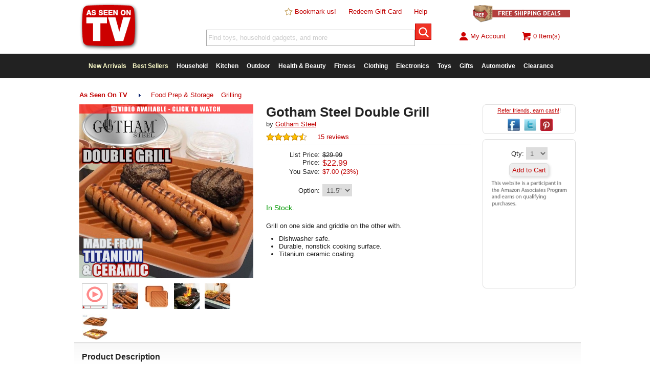

--- FILE ---
content_type: text/html
request_url: https://cdn.asotvinc.com/product/gotham-steel-double-grill/
body_size: 11912
content:
<!doctype html>
<html lang="en-us">
<head>
	<title>Gotham Steel Double Grill | As Seen On TV</title>
	<!-- debug:
	Last Modified: 5/27/2020
	Server Date: 9/25/2025
	-->
	<meta name=viewport content="width=device-width, initial-scale=1, minimum-scale=1, maximum-scale=1">
	<meta charset="UTF-8">
	<meta name="thumbnail" content="https://cdn.asotvinc.com/pimg/6AEA4D841D8C4DA3B63C26BADEBE7AC3-tiny.jpg" />
	<meta name="keywords" content="" />
	<meta name="description" content="Grill on one side and griddle on the other with." />
	<meta name="fragment" content="!"/>
	<link rel="canonical" href="https://www.asseenontvlive.com/product/gotham-steel-double-grill/" />
	<link rel="publisher" href="//plus.google.com/111099715457417059208"/>
	<meta property="og:locale" content="en_US" />
	<meta property="og:type" content="website" />
	<meta property="og:title" content="Gotham Steel Double Grill" />
	<meta property="og:description" content="Grill on one side and griddle on the other with." />
	<meta property="og:url" content="https://www.asseenontvlive.com/product/gotham-steel-double-grill/" />
	<meta property="og:site_name" content="As Seen On TV" />
	<meta property="fb:app_id" content="658459084299130" />
	<meta property="og:image" content="https://cdn.asotvinc.com/pimg/CD83526044214AD5885DC59A88E17DE3.jpg" />
	<meta property="og:image:width" content="600" />
	<meta property="og:image:height" content="600" />
	<meta name="twitter:card" content="summary"/>
	<meta name="twitter:description" content="Grill on one side and griddle on the other with."/>
	<meta name="twitter:title" content="Gotham Steel Double Grill"/>
	<meta name="twitter:site" content="@asseenontvinc"/>
	<meta name="twitter:image:src" content="https://cdn.asotvinc.com/pimg/CD83526044214AD5885DC59A88E17DE3.jpg"/>
	<meta name="twitter:creator" content="@asseenontvinc"/>
	<meta name="p:domain_verify" content="ccf277fffd5db7a1f2ca058f11fb8bd1"/>
	<meta name="msvalidate.01" content="202DBF3C16B4C51D9576D637A27331CA" />
	<meta name="alexaVerifyID" content="3qY4PS3XUUlpFGasosJ4Bopyxck"/>

	<link rel="apple-touch-icon" sizes="180x180" href="/apple-touch-icon.png?v=3">
	<link rel="icon" type="image/png" sizes="32x32" href="/images/favicon/32x32.png?v=2">
	<link rel="icon" type="image/png" sizes="16x16" href="/images/favicon/16x16.png?v=2">
	<link rel="manifest" href="/site.webmanifest">
	<link rel="mask-icon" href="/safari-pinned-tab.svg" color="#5bbad5">
	<meta name="msapplication-TileColor" content="#ffffff">
	<meta name="theme-color" content="#ffffff">

	<link rel="stylesheet" type="text/css" href="/css/reset.css">
	<!-- <link rel="stylesheet" type="text/css" href="/css/main-ne.css?dt=C5B541FA-427D-45D8-AF44-0AC7D6588CA1"> -->
	<link rel="stylesheet" type="text/css" href="/css/main-ne.css">
	<link rel="stylesheet" type="text/css" href="/css/mobile-ne.css">
	<link rel="stylesheet" type="text/css" href="/scr/slick/slick.css"/>
	<link rel="stylesheet" type="text/css" href="/scr/slick/slick-theme.css"/>

	<script src="/scr/jquery.2.1.3.min.js"></script>

	<!--[if lt IE 9]>
	<link rel="stylesheet" type="text/css" href="/css/ie.css" />
	<script src="https://ajax.googleapis.com/ajax/libs/jquery/1.11.3/jquery.min.js"></script>
	<![endif]-->

	<script>
	  (function(i,s,o,g,r,a,m){i['GoogleAnalyticsObject']=r;i[r]=i[r]||function(){
	  (i[r].q=i[r].q||[]).push(arguments)},i[r].l=1*new Date();a=s.createElement(o),
	  m=s.getElementsByTagName(o)[0];a.async=1;a.src=g;m.parentNode.insertBefore(a,m)
	  })(window,document,'script','//www.google-analytics.com/analytics.js','ga');

	  ga('create', 'UA-86788808-1', 'auto');
	  ga('send', 'pageview');
	</script>
	<!-- Global site tag (gtag.js) - Google Ads: 834062546 -->
	<script async src="https://www.googletagmanager.com/gtag/js?id=AW-834062546"></script>
	<script>
  		window.dataLayer = window.dataLayer || [];
		function gtag(){dataLayer.push(arguments);}
		gtag('js', new Date());

		gtag('config', 'AW-834062546');
	</script>

	<!-- bing -->
		<script>(function(w,d,t,r,u){var f,n,i;w[u]=w[u]||[],f=function(){var o={ti:"5064958"};o.q=w[u],w[u]=new UET(o),w[u].push("pageLoad")},n=d.createElement(t),n.src=r,n.async=1,n.onload=n.onreadystatechange=function(){var s=this.readyState;s&&s!=="loaded"&&s!=="complete"||(f(),n.onload=n.onreadystatechange=null)},i=d.getElementsByTagName(t)[0],i.parentNode.insertBefore(n,i)})(window,document,"script","//bat.bing.com/bat.js","uetq");</script>
	<!-- end bing -->

	<!-- Facebook Pixel Code -->
	<script>
	!function(f,b,e,v,n,t,s){if(f.fbq)return;n=f.fbq=function(){n.callMethod?
	n.callMethod.apply(n,arguments):n.queue.push(arguments)};if(!f._fbq)f._fbq=n;
	n.push=n;n.loaded=!0;n.version='2.0';n.queue=[];t=b.createElement(e);t.async=!0;
	t.src=v;s=b.getElementsByTagName(e)[0];s.parentNode.insertBefore(t,s)}(window,
	document,'script','https://connect.facebook.net/en_US/fbevents.js');

	
	fbq('init', '1579524468966848');
	fbq('track', "PageView");
	</script>
	<!-- End Facebook Pixel Code -->

	<script src="/scr/"></script>
	<script src="/scr/slick/slick.js"></script>
	<script>
		function hideProductPricingData() {
			$('.product-name').hide();
			$('.product-rating').hide();
			$('.product-price').hide();
			$('.result').css('height','220px');
		}
	</script>
	<script type="text/javascript">
		window.omnisend = window.omnisend || [];
		omnisend.push(["accountID", "5b8ea3e5597ed708a4080683"]);
		omnisend.push(["track", "$pageViewed"]);
		!function(){var e=document.createElement("script");e.type="text/javascript",e.async=!0,e.src="https://omnisrc.com/inshop/launcher-v2.js";var t=document.getElementsByTagName("script")[0];t.parentNode.insertBefore(e,t)}();
	</script>


</head>
<body>
<div id="fb-root"></div>
<script>(function(d, s, id) {
  var js, fjs = d.getElementsByTagName(s)[0];
  if (d.getElementById(id)) return;
  js = d.createElement(s); js.id = id;
  js.src = "//connect.facebook.net/en_US/sdk.js#xfbml=1&version=v2.4";
  fjs.parentNode.insertBefore(js, fjs);
}(document, 'script', 'facebook-jssdk'));</script>
<div id="modal-container" style="display:none;"></div>
<div id="mheader">
	<div id="mtop-fixed">
		<div id="mtop-logo"><a href="/"><img src="/images/top-logo-75.png" alt="As Seen On TV" /></a></div>
		<div id="mtop-right">
			<span id="mtop-span-departments"><a href="/departments/">Departments</a></span>
			<span><a href="/account/">Sign In</a></span>
			<span id="mtop-span-searchicon"><a onClick="showmSearch(true);"><img class="imginline" src="/images/icon-search.png" alt="search as seen on tv" /></a></span>
			<span><a href="/cart/"><img class="imginline" src="/images/icon-cart.png" alt="shopping cart" />0</a></span>
		</div>
	</div>
	<div id="mtop-whitespace"></div>
	<div id="mcategories" class="clear subcategory-list" style="display:none;">
		Departments <img class="imginline" src="/images/right-arrow.png" alt="As Seen On TV Categories" /><ul><li><a href="/new-arrivals/">New Arrivals</a></li><li><a href="/best-sellers/">Best Sellers</a></li><li><a href="/household/">Household</a></li><li><a href="/kitchen/">Kitchen</a></li><li><a href="/outdoor/">Outdoor</a></li><li><a href="/health-beauty/">Health & Beauty</a></li><li><a href="/fitness/">Fitness</a></li><li><a href="/clothing/">Clothing</a></li><li><a href="/electronics/">Electronics</a></li><li><a href="/toys/">Toys</a></li><li><a href="/novelty/">Novelty</a></li><li><a href="/pets/">Pets</a></li><li><a href="/dvd/">DVD</a></li><li><a href="/automotive/">Automotive</a></li><li><a href="/clearance/?promo=clear18">Clearance</a></li></ul>
	</div><!-- mcategories-->
	<div id="msearch" class="clear" style="display:none;">
		<form method="GET" action="/search/"><input class="sminput" type="text" name="s" id="s3" value="Find toys, household gadgets, and more." onFocus="if (this.value == searchFor) {this.value = '';}" autocomplete="off"><input id="btn-mtop-search" class="btn-iconsearch" type="submit"></form>
	</div><!-- msearch -->
	
</div><!-- mheader -->
	<div id="header2" class="desktop">
		<div id="top-logo">
			<a href="/"><img src="/images/top-logo-seenon.png" alt="As Seen On TV" /></a>
		</div><!-- top-logo -->
		<div id="top-nav">
			<div id="top-links">
				<span><a href="javascript:addBookmark('https://www.asseenontvlive.com','As Seen On TV');"><img class="imginline" src="/images/star-blank.png" alt="Bookmark Us"/> Bookmark us!</a></span>
				<span><a href="/redeem/">Redeem Gift Card</a></span>
				<span><a href="/help/">Help</a></span>
			</div>
			<div id="top-search">
				<form method="GET" action="/search/"><input class="sminput" type="text" name="s" id="s" value="Find toys, household gadgets, and more." onFocus="$('#s').css('color','#666666');if (this.value == searchFor) {this.value = '';}" autocomplete="off"><input id="btn-top-search" class="btn-iconsearch" type="submit"></form>
			</div><!-- top-search -->
		</div><!-- top-nav -->
		<div id="top-right">
			<div id="top-promo">
				<a href="/free-shipping/"><img src="/images/free-ship-promo6.png" alt="free shipping" /></a>
			</div>
			<div id="top-account">
				<div id="top-signin" class="hideoverflow">
					<a href="/account/">
						
						<img style="vertical-align: text-top;" src="/images/icon-account.png" alt="account" />My Account
					</a>
				</div>
				<div id="top-cart"><a href="/cart/"><img style="vertical-align: text-top;" src="/images/icon-cart.png" alt="shopping cart" /><span id="top-cart-items-count">0 Item(s)</span></a></div>
			</div>
		</div><!-- top-right -->
		<div class="clear"></div>
	</div><!-- header2 -->

		<div id="top-menu" class="clear desktop">
		<div id="nav-container">
			<ul id="nav">
				<li class="first">
					<a href="/new-arrivals/" style="color:#ffffcc;">New Arrivals</a>
				<li>
					<a href="/best-sellers/" style="color:#ffffcc;">Best Sellers</a>
				</li>
				<li>
					<a href="/household/">Household</a>
					<ul>
						<li><a href="/household/bed-bath/">Bed & Bath</a></li>
						<li><a href="/household/cleaning-products/">Cleaning Products</a></li>
						<li><a href="/household/tools/">Tools</a></li>
						<li><a href="/household/">See All</a></li>
					</ul>
				</li>
				<li>
					<a href="/kitchen/">Kitchen</a>
					<ul>
						<li><a href="/kitchen/food-prep-storage/">Food Preparation & Storage</a></li>
						<li><a href="/kitchen/gadgets/">Kitchen Gadgets</a></li>
						<li><a href="/kitchen/small-appliances/">Small Appliances</a></li>
						<li><a href="/kitchen/">See All</a></li>
					</ul>
				</li>
				<li>
					<a href="/outdoor/">Outdoor</a>
					<ul>
						<li><a href="/outdoor/grilling/">Grilling</a></li>
						<li><a href="/outdoor/sports-leisure/">Sports & Leisure</a></li>
						<li><a href="/outdoor/tactical/">Tactical</a></li>
						<li><a href="/outdoor/">See All</a></li>
					</ul>
				</li>
				<li>
					<a href="/health-beauty/">Health & Beauty</a>
					<ul>
						<li><a href="/health-beauty/diet/">Diet</a></li>
						<li><a href="/health-beauty/hair-nail-foot-care/">Hair, Nail, & Foot Care</a></li>
						<li><a href="/health-beauty/personal-care/">Personal Care</a></li>
						<li><a href="/health-beauty/skin-care/">Skin Care</a></li>
						<li><a href="/health-beauty/">See All</a></li>
					</ul>
				</li>
				<li>
					<a href="/fitness/">Fitness</a>
					<ul>
						<li><a href="/fitness/exercise-equipment/">Exercise Equipment</a></li>
						<li><a href="/fitness/exercise-dvd/">Exercise DVD's</a></li>
						<li><a href="/fitness/">See All</a></li>
					</ul>

				</li>
				<li>
					<a href="/clothing/">Clothing</a>
					<ul>
						<li><a href="/clothing/accessories/">Accessories</a></li>
						<li><a href="/clothing/">See All</a></li>
					</ul>
				</li>
				<li>
					<a href="/electronics/">Electronics</a>
					<ul>
						<li><a href="/electronics/portable-accessories">Portable Accessories</a></li>
						<li><a href="/electronics/">See All</a></li>
					</ul>
				</li>
				<li>
					<a href="/toys/">Toys</a>
						<ul>
						<li><a href="/toys/fidget-spinners/">Fidget Spinners</a></li>
						<li><a href="/toys/">See All</a></li>
					</ul>
				</li>
				<li>
					<a href="/novelty/great-gifts/">Gifts</a>
					<ul>
						<li><a href="/novelty/">Novelty Items</a></li>
						<li><a href="/novelty/great-gifts/">Great Gifts</a></li>
					</ul>
				</li>
				
				<li>
					<a href="/automotive/">Automotive</a>
				</li>
				<li class="last">
					<a href="/clearance/?promo=clear18">Clearance</a>
				</li>

			</ul><!-- nav -->
		<div class="desktop"><div id="slidenote" class="slidenote rounded grayborder highlightbg" style="display:none;"></div></div>
		</div><!-- nav container -->
		</div><!-- top-menu -->

<div id="body-main">
	<div id="main">
		<div id="app-available-container" class="mobile rounded highlightbg"><div id="app-available-android" style="display:none;"><a onClick="dismissAppNotice();"><img class="imginline right textright" src="/images/close-icon-32.png" alt="X"/></a><p class="textcenter"><strong>The As Seen On TV App is here!</strong><BR><a target="_blank" class="applink" href="https://play.google.com/store/apps/details?id=com.asseenontv.mobileapp"><img class="imginline" src="/images/icon-android.png" alt="Download the As Seen On TV App for Android"/> Download Now</a></p></div><div id="app-available-ios" style="display:none;"><a onClick="dismissAppNotice();"><img class="imginline right textright" src="/images/close-icon-32.png" alt="X"/></a><p class="textcenter"><strong>The As Seen On TV App is here!</strong><BR><a target="_blank" class="applink" href="https://itunes.apple.com/us/app/new-easy/id1225498448"><img class="imginline" src="/images/icon-ios.png" alt="Download the As Seen On TV App for iPhone"/> Download Now</a></p></div></div>
		<script>//checkAppNotice();</script>
		<script>
	var productid = 2032;
	var ratingSet = 0;
	var autoPlayVideo = false;

	function checkPanelVisibility() {
		ifElementVisibleRun('#product-alsoviewed','productsAlsoViewed(2032,1,24,\'product-alsoviewed-results\',\'product-alsoviewed\');');
		ifElementVisibleRun('#product-recentlyviewed','productsRecentlyViewed(2032,1,24,\'product-recentlyviewed-results\',\'product-recentlyviewed\');');
		ifElementVisibleRun('#product-related','productsRelated(2032,1,24,\'product-related-results\',\'product-related\');');
		ifElementVisibleRun('#product-cwb','productsCWB(2032,1,24,\'product-cwb-results\',\'product-cwb\');');
		//ifElementVisibleRun('#product-related','productsRecentlyViewed(2032,1,24,\'product-related-results\',\'product-related\');');
	}

	$(document).ready(function() {
		//fetchRealtimeViews(productid);
		//$.get('/scr/lplive.asp', {productid:2032}).done(function(data) {}).fail(function(data) {});
		checkPanelVisibility();
		$(window).scroll(function () {
			checkPanelVisibility()
		});
	});
</script>
<script>
	//FB
	fbq('track', 'ViewContent', {content_ids: ['3104'],content_type: 'product'});
</script>
<script>
	//var qtyInStock = 0;
	//if (qtyInStock < 1) {
	//	top.location.href = 'https://www.amazon.com/s/ref=as_li_ss_tl?k=Gotham Steel Double Grill&ref=nb_sb_noss&linkCode=ll2&tag=as-seen-ontv-20&linkId=81c7a430d0e7d70ffc44b3d9dc32fbd3&language=en_US';
	//}
</script>

<div class="desktop mt10"></div>
<div class="desktop breadcrumbs"><ul><li id="subcat-selected"><strong><a href="/">As Seen On TV</a></strong></li><li><img class="imginline" src="/images/right-arrow.png" alt="cat" /></li><li><a href="/kitchen/food-prep-storage/">Food Prep & Storage</a></li><li><a href="/outdoor/grilling/">Grilling</a></li></ul></div>
<div class="breadcrumbs-history smalltext desktop"></div>
<div itemscope itemtype="http://schema.org/Product">
<div class="product-container clear">
	<div id="product-img-container">
		<div id="product-hero-outer"><a onClick="setProductHeroVideo('3944F51BE9054C069D44F2030491F804');"><img class="desktop" style="position:absolute;z-index:15;max-width:340px;" id="product-hero-videooverlay" src="//cdn.asotvinc.com/img/overlay-video-available-3.png" alt="Video Available"/></a><img itemprop="image" id="product-hero-img" alt="Gotham Steel Double Grill" src="//cdn.asotvinc.com/pimg/6AEA4D841D8C4DA3B63C26BADEBE7AC3.jpg" /></div>
		<div id="product-hero-vid" style="display:none;"></div>
		<div id="product-altimages">
			<div style="display:none;"><img style="height:18px;" class="imginline" src="/images/btn_zoom.gif" alt="Click to Zoom" /> Click to Enlarge</div>
			<div class="product-thumb"><a id="video_href" onClick="setProductHeroVideo('3944F51BE9054C069D44F2030491F804');"><img src="//cdn.asotvinc.com/vimg/video-available.jpg" alt="video available" /></a></div><div class="product-thumb"><a onClick="setProductHeroImage('6AEA4D841D8C4DA3B63C26BADEBE7AC3');"><img src="//cdn.asotvinc.com/pimg/6AEA4D841D8C4DA3B63C26BADEBE7AC3-tiny.jpg" alt="nav" /></a></div><div class="product-thumb"><a onClick="setProductHeroImage('93E6A5F763124B9B8A8D776985AEA972');"><img src="//cdn.asotvinc.com/pimg/93E6A5F763124B9B8A8D776985AEA972-tiny.jpg" alt="nav" /></a></div><div class="product-thumb"><a onClick="setProductHeroImage('97874BDD55BF40B8A5B32A1AFB8852C2');"><img src="//cdn.asotvinc.com/pimg/97874BDD55BF40B8A5B32A1AFB8852C2-tiny.jpg" alt="nav" /></a></div><div class="product-thumb"><a onClick="setProductHeroImage('CD83526044214AD5885DC59A88E17DE3');"><img src="//cdn.asotvinc.com/pimg/CD83526044214AD5885DC59A88E17DE3-tiny.jpg" alt="nav" /></a></div><div class="product-thumb"><a onClick="setProductHeroImage('30CB77E284FA4EECB3216D07ED226621');"><img src="//cdn.asotvinc.com/pimg/30CB77E284FA4EECB3216D07ED226621-tiny.jpg" alt="nav" /></a></div><script>if (autoPlayVideo == true) {$('#video_href').click()};</script>
		</div>
	</div>
	<div id="product-info-container">
		<h1 itemprop="name">Gotham Steel Double Grill</h1>
		<div id="product-mfg">by <a href="/search/?s=brand:gotham-steel"><span itemprop="brand">Gotham Steel</span></a><div id="live-viewing" class="right textright orange" style="display:none;"><img id="live-icon" src="//cdn.asotvinc.com/img/flame-animated.gif" alt="Hot!" class="imginline"/> <span id="live-count"></span> viewing now</div></div>
		<div id="product-rating" itemprop="aggregateRating" itemscope itemtype="http://schema.org/AggregateRating">
			<span itemprop="ratingValue" style="display:none;">4.5</span>
			<span itemprop="ratingCount" style="display:none;">69</span>
			<img title="Avg 4.5 stars based on 69 verified customer ratings" class="ratingstar" src="/images/stars-4.5.png" alt="rating stars"/> &nbsp;&nbsp;&nbsp; <a onClick="smoothScrollTo('product-reviews');">15 reviews</a>
		</div><!-- product-rating -->
		<hr>
		<div id="product-pricepanel" itemprop="offers" itemscope itemtype="http://schema.org/Offer">
 			<meta itemprop="itemCondition" itemtype="http://schema.org/OfferItemCondition" content="http://schema.org/NewCondition" />
			<p id="row-listprice"><span class="label">List Price:</span><span id="list-price"><s>$29.99</s></span></p><p><span class="label">Price:</span><span id="user-price"><span itemprop="priceCurrency" content="USD">$</span><span itemprop="price" content="22.99">22.99</span></span></p><p id="row-yousave"><span class="label">You Save:</span><span id="price-saved">$7.00 (23%)</span></p><p id="product-item-selection"><span class="label">Option:</span><select class="sminput" id="upcid" name="upcid" onChange="setProductItemSelection(this.value);"><option value="3104">11.5"</option></select></p><link itemprop="availability" href="https://schema.org/InStock" /></div>
		<div id="product-stockstatus"><span class="green">In Stock.</span></div>
		<div id="product-vendor">&nbsp;</div>

		<div id="product-shortdesc">Grill on one side and griddle on the other with.</div>
		<div id="product-bullets"><ul class="product-bullets"><li>Dishwasher safe.</li><li>Durable, nonstick cooking surface.</li><li>Titanium ceramic coating.</li></ul></div>
		<div id="norton-guarantee" class="mt10 desktop">
			<span id='_GUARANTEE_Kicker' name='_GUARANTEE_Kicker' type='Kicker Custom 1'></span>
		</div>

	</div>
	
	
	<div id="product-share" class="desktop rounded mb10">
		<p class="smalltext darkgray mb10"><a href="/referrals/">Refer friends, earn cash!</a>!</p>
		<a onClick="popupCenter('https://www.facebook.com/sharer.php?u=https://www.asseenontvlive.com/product/gotham-steel-double-grill/', 'Share this Product', 600, 400);"><img class="social-icon-24" src="/images/icon-facebook.png" title="Post to Facebook" alt="facebook"/></a>
		<a onClick="popupCenter('https://twitter.com/intent/tweet?text=' + escape('Gotham Steel Double Grill https://www.asseenontvlive.com/product/gotham-steel-double-grill/ #AsSeenOnTV'), 'Share this Product', 600, 400);"><img class="social-icon-24" src="/images/icon-twitter.png" title="Post to Twitter" alt="twitter"/></a>
		<a data-pin-do="buttonPin" data-pin-custom="true" href="//www.pinterest.com/pin/create/button/?url=https://www.asseenontvlive.com//product/gotham-steel-double-grill/"><img class="social-icon-24" src="/images/icon-pinterest.png" alt="pinterest"/></a>
	</div>
	
	<div id="product-action-container" class="rounded mb10">
		<div id="product-qtyinput">
			Qty: <select name="qty" id="qty" class="sminput"><option value="1">1</option><option value="2">2</option><option value="3">3</option><option value="4">4</option><option value="5">5</option><option value="6">6</option><option value="7">7</option><option value="8">8</option><option value="9">9</option><option value="10">10</option><option value="11">11</option><option value="12">12</option><option value="13">13</option><option value="14">14</option><option value="15">15</option><option value="16">16</option><option value="17">17</option><option value="18">18</option><option value="19">19</option><option value="20">20</option><option value="21">21</option><option value="22">22</option><option value="23">23</option><option value="24">24</option><option value="25">25</option></select>
		</div>
		<div id="product-actionbuttons">
			<!-- <input type="button" class="button rounded" id="btn-addtocart" value="Add to Cart" onClick="addToCartByUPC($('#upcid').val(),$('#qty').val(),33);"> -->
			<!-- <input type="button" class="button rounded" id="btn-addtowishlist" value="Add to Wishlist" onClick="addToWishlist(2032);"> -->
			<!-- <span class="tinytext block gray" style="display:none;">Out of stock.</span><input type="button" class="button rounded" id="btn-addtocart" value="Add to Cart" onClick="checkAmazonAvailability(2032);"> -->
			<p style="margin-top:1em;margin-bottom:1em;"><a class="button rounded nounderline textcenter" href="https://www.amazon.com/gp/search/ref=as_li_qf_sp_sr_tl?ie=UTF8&camp=1789&creative=9325&index=aps&tag=asotvlive-20&keywords=Gotham Steel Double Grill">Add to Cart</a></p>

			<!-- <input type="button" class="button rounded" id="btn-chkamazon" value="Shop Amazon" onClick="checkAmazonAvailability(2032);" style="display:none;"> -->
			<span id="product-action-msg" class="smalltext red" style="display:none;"></span>
			<p><img style="max-width:99%;" src="/images/amzdisc.png"/></p>
		</div>
		
		<div id="product-mshare" class="mobile rounded mb10">
			<a onClick="popupCenter('https://www.facebook.com/sharer.php?u=https://www.asseenontvlive.com/product/gotham-steel-double-grill/', 'Share this Product', 600, 400);"><img class="social-icon-24" src="/images/icon-facebook.png" title="Post to Facebook" alt="facebook"/></a>
			<a onClick="popupCenter('https://twitter.com/intent/tweet?text=' + escape('Gotham Steel Double Grill https://www.asseenontvlive.com/product/gotham-steel-double-grill/ #AsSeenOnTV'), 'Share this Product', 600, 400);"><img class="social-icon-24" src="/images/icon-twitter.png" title="Post to Twitter" alt="twitter"/></a>
			<a data-pin-do="buttonPin" data-pin-custom="true" href="//www.pinterest.com/pin/create/button/?url=https://www.asseenontvlive.com//product/gotham-steel-double-grill/"><img class="social-icon-24" src="/images/icon-pinterest.png" alt="pinterest"/></a>
		</div>
		
		<!-- Please call pinit.js only once per page -->
		<script async defer src="//assets.pinterest.com/js/pinit.js"></script>

		<div id="product-unavailable" style="display:none;">
			<p>Add this to your wishlist to get notified when it's back in stock, or <a onClick="checkAmazonAvailability(2032);">check on Amazon</a>.</p>
		</div>
		<div id="product-shippinginfo" style="display:none;">
			<div id="product-shippinginfo-msg"><p class="textcenter smalltext"><img src="/images/free-shipping-truck-icon.png" alt="free shipping" style="height:18px;"></p><p class="smalltext textcenter">Free Shipping on this item!</p></div>
		</div>
		<div id="product-promoinfo" style="display:none;" class="inner rounded highlightbg">
			<div id="product-promoinfo-msg" class="content"></div>
		</div>
		<!-- 
		<div id="product-giftcard" class="inner" style="display:none;">
			<div class="mt10">
				<p class="textcenter smalltext darkgray">Not sure what to buy? Get the <a href="/product/giftcard/">As Seen On TV Gift Card</a>!</p>
				<p class="textcenter"><a href="/product/giftcard/"><img src="/images/giftcard-icon-32x32.png" alt="as seen on tv gift card"/></a></p>
			</div>
		</div>
		-->
	</div>
	<div id="product-description" class="clear">
		<h3 class="divider">Product Description</h3>
		<div class="inner" itemprop="description">
			<img class="right" src="//cdn2.asotvinc.com/pimg/AEA81F81485B406B935B7F9FF4162C72.gif" alt="animation" style="padding:5px;"/>Enhance your culinary experience with the Gotham Steel Double Sided Grill/Griddle. This stovetop-safe grill/griddle allows you to cook more food at once. Suitable for grilling burgers, chicken, eggs, and so much more.<BR>
<BR>
The Gotham Steel ceramic and titanium nonstick double grill features a double-sided cooking surface for twice the utility. It has a grill on one side and griddle on the other. Grill steaks, fish, hot dogs, chicken and use the griddle to fry bacon or eggs. The groove on the sides catches all the grease for later cleanup. Its high-heat threshold allows you to sear perfectly browned steaks! everything just slides right off, even burnt chocolate and cheese. Food flavor is not altered when cooking tomato-based or any acidic food products thanks to the ceramic component! the nonstick surface cleans easy! it&apos;s versatile - for stovetop cooking or baking! it is rust-proof all over. The coating doesn&apos;t peel off with constant usage and washing. Not for use with induction stovetops.
		</div>
	</div>

	<div class="clear"></div>
</div><!-- product-container -->
	<div id="product-related" class="clear">
		<h5 class="divider">You may also like<img class="right mobile" src="/images/right-arrow.png" alt="Swipe to view more" /></h5>
		<div id="product-related-results" class="carousel"></div>
	</div>
	<div id="product-cwb" class="clear">
		<h5 class="divider">Customers who bought this also bought<img class="right mobile" src="/images/right-arrow.png" alt="Swipe to view more" /></h5>
		<div id="product-cwb-results" class="carousel"></div>
	</div>
	<div id="product-reviews" class="clear">
		<h3 class="divider desktop">Gotham Steel Double Grill Reviews</h3>
		<h3 class="divider mobile">Gotham Steel Double Grill Reviews</h3>
		<div class="threefourths">
			<div id="product-reviews-results" class="inner content"><div id="ratingid-47771" itemprop="review" itemscope itemtype="http://schema.org/Review" class="product-review">
	<meta itemprop="datePublished" content="04/10/2017">
	<span itemprop="itemReviewed" style="display:none;">Gotham Steel Double Grill</span>
	<div itemprop="reviewRating" itemscope itemtype="http://schema.org/Rating" style="display:none;">
		<span itemprop="ratingValue">5</span>
	</div>
	<span class="block"><img class="ratingstar" src="/images/stars-5.png" alt="5 star rating"> by <span itemprop="author"><strong>G.H.</strong></span> on 04/10/2017</span>
	<p class="italic" itemprop="description">Performs as advertized</p>
	<p>
		<span class="darkgray block">9 people found this helpful. <span id="washelpful_47771" class="washelpful">Was this review helpful? &nbsp;&nbsp;<input type="button" class="btn" value="Yes" onClick="reviewHelpful(47771,1);">&nbsp;&nbsp;<input type="button" class="btn" value="No" onClick="reviewHelpful(47771,0);"></span><span class="block" id="newhelpful_47771" style="display:none;"></span></span>
	</p>

</div><!-- product-review -->
<div id="ratingid-53923" itemprop="review" itemscope itemtype="http://schema.org/Review" class="product-review">
	<meta itemprop="datePublished" content="07/09/2017">
	<span itemprop="itemReviewed" style="display:none;">Gotham Steel Double Grill</span>
	<div itemprop="reviewRating" itemscope itemtype="http://schema.org/Rating" style="display:none;">
		<span itemprop="ratingValue">1</span>
	</div>
	<span class="block"><img class="ratingstar" src="/images/stars-1.png" alt="1 star rating"> by <span itemprop="author"><strong>C.S.</strong></span> on 07/09/2017</span>
	<p class="italic" itemprop="description">Used it for pork chops. Meat was great. Soaking grill. Think I will have to throw it out. So disappointed. Pans are great.</p>
	<p>
		<span class="darkgray block">3 people found this helpful. <span id="washelpful_53923" class="washelpful">Was this review helpful? &nbsp;&nbsp;<input type="button" class="btn" value="Yes" onClick="reviewHelpful(53923,1);">&nbsp;&nbsp;<input type="button" class="btn" value="No" onClick="reviewHelpful(53923,0);"></span><span class="block" id="newhelpful_53923" style="display:none;"></span></span>
	</p>

</div><!-- product-review -->
<div id="ratingid-53887" itemprop="review" itemscope itemtype="http://schema.org/Review" class="product-review">
	<meta itemprop="datePublished" content="07/09/2017">
	<span itemprop="itemReviewed" style="display:none;">Gotham Steel Double Grill</span>
	<div itemprop="reviewRating" itemscope itemtype="http://schema.org/Rating" style="display:none;">
		<span itemprop="ratingValue">1</span>
	</div>
	<span class="block"><img class="ratingstar" src="/images/stars-1.png" alt="1 star rating"> by <span itemprop="author"><strong>M.O.</strong></span> on 07/09/2017</span>
	<p class="italic" itemprop="description">Used it dsy got it, thought it was great!!!it does not wipe clean as they claim. I have soaked it over night 3 times. Ran through dishwadher twice still not clean</p>
	<p>
		<span class="darkgray block">3 people found this helpful. <span id="washelpful_53887" class="washelpful">Was this review helpful? &nbsp;&nbsp;<input type="button" class="btn" value="Yes" onClick="reviewHelpful(53887,1);">&nbsp;&nbsp;<input type="button" class="btn" value="No" onClick="reviewHelpful(53887,0);"></span><span class="block" id="newhelpful_53887" style="display:none;"></span></span>
	</p>

</div><!-- product-review -->
<div id="ratingid-56642" itemprop="review" itemscope itemtype="http://schema.org/Review" class="product-review">
	<meta itemprop="datePublished" content="08/28/2017">
	<span itemprop="itemReviewed" style="display:none;">Gotham Steel Double Grill</span>
	<div itemprop="reviewRating" itemscope itemtype="http://schema.org/Rating" style="display:none;">
		<span itemprop="ratingValue">1</span>
	</div>
	<span class="block"><img class="ratingstar" src="/images/stars-1.png" alt="1 star rating"> by <span itemprop="author"><strong>E.E.</strong></span> on 08/28/2017</span>
	<p class="italic" itemprop="description">after just a few uses, no it is no longer nonstick. food has to be scraped out of the pan. it was a waste of money.</p>
	<p>
		<span class="darkgray block">2 people found this helpful. <span id="washelpful_56642" class="washelpful">Was this review helpful? &nbsp;&nbsp;<input type="button" class="btn" value="Yes" onClick="reviewHelpful(56642,1);">&nbsp;&nbsp;<input type="button" class="btn" value="No" onClick="reviewHelpful(56642,0);"></span><span class="block" id="newhelpful_56642" style="display:none;"></span></span>
	</p>

</div><!-- product-review -->
<div id="ratingid-58031" itemprop="review" itemscope itemtype="http://schema.org/Review" class="product-review inithidden">
	<meta itemprop="datePublished" content="09/25/2017">
	<span itemprop="itemReviewed" style="display:none;">Gotham Steel Double Grill</span>
	<div itemprop="reviewRating" itemscope itemtype="http://schema.org/Rating" style="display:none;">
		<span itemprop="ratingValue">1</span>
	</div>
	<span class="block"><img class="ratingstar" src="/images/stars-1.png" alt="1 star rating"> by <span itemprop="author"><strong>G.J.</strong></span> on 09/25/2017</span>
	<p class="italic" itemprop="description">used one time and eveything stuck</p>
	<p>
		<span class="darkgray block">1 person found this helpful. <span id="washelpful_58031" class="washelpful">Was this review helpful? &nbsp;&nbsp;<input type="button" class="btn" value="Yes" onClick="reviewHelpful(58031,1);">&nbsp;&nbsp;<input type="button" class="btn" value="No" onClick="reviewHelpful(58031,0);"></span><span class="block" id="newhelpful_58031" style="display:none;"></span></span>
	</p>

</div><!-- product-review -->
<div id="ratingid-54194" itemprop="review" itemscope itemtype="http://schema.org/Review" class="product-review inithidden">
	<meta itemprop="datePublished" content="07/14/2017">
	<span itemprop="itemReviewed" style="display:none;">Gotham Steel Double Grill</span>
	<div itemprop="reviewRating" itemscope itemtype="http://schema.org/Rating" style="display:none;">
		<span itemprop="ratingValue">5</span>
	</div>
	<span class="block"><img class="ratingstar" src="/images/stars-5.png" alt="5 star rating"> by <span itemprop="author"><strong>S.O.</strong></span> on 07/14/2017</span>
	<p class="italic" itemprop="description">Wife loves it will buy again thanks</p>
	<p>
		<span class="darkgray block">1 person found this helpful. <span id="washelpful_54194" class="washelpful">Was this review helpful? &nbsp;&nbsp;<input type="button" class="btn" value="Yes" onClick="reviewHelpful(54194,1);">&nbsp;&nbsp;<input type="button" class="btn" value="No" onClick="reviewHelpful(54194,0);"></span><span class="block" id="newhelpful_54194" style="display:none;"></span></span>
	</p>

</div><!-- product-review -->
<div id="ratingid-52683" itemprop="review" itemscope itemtype="http://schema.org/Review" class="product-review inithidden">
	<meta itemprop="datePublished" content="06/17/2017">
	<span itemprop="itemReviewed" style="display:none;">Gotham Steel Double Grill</span>
	<div itemprop="reviewRating" itemscope itemtype="http://schema.org/Rating" style="display:none;">
		<span itemprop="ratingValue">5</span>
	</div>
	<span class="block"><img class="ratingstar" src="/images/stars-5.png" alt="5 star rating"> by <span itemprop="author"><strong>Z.W.</strong></span> on 06/17/2017</span>
	<p class="italic" itemprop="description">These are perfect , when it;s ttoooo  hot to grill out side. we love them.
</p>
	<p>
		<span class="darkgray block">1 person found this helpful. <span id="washelpful_52683" class="washelpful">Was this review helpful? &nbsp;&nbsp;<input type="button" class="btn" value="Yes" onClick="reviewHelpful(52683,1);">&nbsp;&nbsp;<input type="button" class="btn" value="No" onClick="reviewHelpful(52683,0);"></span><span class="block" id="newhelpful_52683" style="display:none;"></span></span>
	</p>

</div><!-- product-review -->
<div id="ratingid-52125" itemprop="review" itemscope itemtype="http://schema.org/Review" class="product-review inithidden">
	<meta itemprop="datePublished" content="06/11/2017">
	<span itemprop="itemReviewed" style="display:none;">Gotham Steel Double Grill</span>
	<div itemprop="reviewRating" itemscope itemtype="http://schema.org/Rating" style="display:none;">
		<span itemprop="ratingValue">5</span>
	</div>
	<span class="block"><img class="ratingstar" src="/images/stars-5.png" alt="5 star rating"> by <span itemprop="author"><strong>J.R.</strong></span> on 06/11/2017</span>
	<p class="italic" itemprop="description">I love the new grill pan. I love to cook eggs on the grill. I also like using the grill pan on the stove. The grill marks are great. Easy clean up. I wash mine every time I use it. Thank You Jim Rhinehart.</p>
	<p>
		<span class="darkgray block">1 person found this helpful. <span id="washelpful_52125" class="washelpful">Was this review helpful? &nbsp;&nbsp;<input type="button" class="btn" value="Yes" onClick="reviewHelpful(52125,1);">&nbsp;&nbsp;<input type="button" class="btn" value="No" onClick="reviewHelpful(52125,0);"></span><span class="block" id="newhelpful_52125" style="display:none;"></span></span>
	</p>

</div><!-- product-review -->
<div id="ratingid-66126" itemprop="review" itemscope itemtype="http://schema.org/Review" class="product-review inithidden">
	<meta itemprop="datePublished" content="04/07/2018">
	<span itemprop="itemReviewed" style="display:none;">Gotham Steel Double Grill</span>
	<div itemprop="reviewRating" itemscope itemtype="http://schema.org/Rating" style="display:none;">
		<span itemprop="ratingValue">5</span>
	</div>
	<span class="block"><img class="ratingstar" src="/images/stars-5.png" alt="5 star rating"> by <span itemprop="author"><strong>R.L.</strong></span> on 04/07/2018</span>
	<p class="italic" itemprop="description">This item works very well. I just wish it was bigger to cover my whole grill.</p>
	<p>
		<span class="darkgray block"><span id="washelpful_66126" class="washelpful">Was this review helpful? &nbsp;&nbsp;<input type="button" class="btn" value="Yes" onClick="reviewHelpful(66126,1);">&nbsp;&nbsp;<input type="button" class="btn" value="No" onClick="reviewHelpful(66126,0);"></span><span class="block" id="newhelpful_66126" style="display:none;"></span></span>
	</p>

</div><!-- product-review -->
<div id="ratingid-60807" itemprop="review" itemscope itemtype="http://schema.org/Review" class="product-review inithidden">
	<meta itemprop="datePublished" content="11/22/2017">
	<span itemprop="itemReviewed" style="display:none;">Gotham Steel Double Grill</span>
	<div itemprop="reviewRating" itemscope itemtype="http://schema.org/Rating" style="display:none;">
		<span itemprop="ratingValue">5</span>
	</div>
	<span class="block"><img class="ratingstar" src="/images/stars-5.png" alt="5 star rating"> by <span itemprop="author"><strong>K.O.</strong></span> on 11/22/2017</span>
	<p class="italic" itemprop="description">5stars!</p>
	<p>
		<span class="darkgray block"><span id="washelpful_60807" class="washelpful">Was this review helpful? &nbsp;&nbsp;<input type="button" class="btn" value="Yes" onClick="reviewHelpful(60807,1);">&nbsp;&nbsp;<input type="button" class="btn" value="No" onClick="reviewHelpful(60807,0);"></span><span class="block" id="newhelpful_60807" style="display:none;"></span></span>
	</p>

</div><!-- product-review -->
<div id="ratingid-59596" itemprop="review" itemscope itemtype="http://schema.org/Review" class="product-review inithidden">
	<meta itemprop="datePublished" content="10/27/2017">
	<span itemprop="itemReviewed" style="display:none;">Gotham Steel Double Grill</span>
	<div itemprop="reviewRating" itemscope itemtype="http://schema.org/Rating" style="display:none;">
		<span itemprop="ratingValue">5</span>
	</div>
	<span class="block"><img class="ratingstar" src="/images/stars-5.png" alt="5 star rating"> by <span itemprop="author"><strong>G.H.</strong></span> on 10/27/2017</span>
	<p class="italic" itemprop="description">Love it. I have purchased two.</p>
	<p>
		<span class="darkgray block"><span id="washelpful_59596" class="washelpful">Was this review helpful? &nbsp;&nbsp;<input type="button" class="btn" value="Yes" onClick="reviewHelpful(59596,1);">&nbsp;&nbsp;<input type="button" class="btn" value="No" onClick="reviewHelpful(59596,0);"></span><span class="block" id="newhelpful_59596" style="display:none;"></span></span>
	</p>

</div><!-- product-review -->
<div id="ratingid-58530" itemprop="review" itemscope itemtype="http://schema.org/Review" class="product-review inithidden">
	<meta itemprop="datePublished" content="10/05/2017">
	<span itemprop="itemReviewed" style="display:none;">Gotham Steel Double Grill</span>
	<div itemprop="reviewRating" itemscope itemtype="http://schema.org/Rating" style="display:none;">
		<span itemprop="ratingValue">4</span>
	</div>
	<span class="block"><img class="ratingstar" src="/images/stars-4.png" alt="4 star rating"> by <span itemprop="author"><strong>D.W.</strong></span> on 10/05/2017</span>
	<p class="italic" itemprop="description">I like it, but it was harder to clean than I thought it would be</p>
	<p>
		<span class="darkgray block"><span id="washelpful_58530" class="washelpful">Was this review helpful? &nbsp;&nbsp;<input type="button" class="btn" value="Yes" onClick="reviewHelpful(58530,1);">&nbsp;&nbsp;<input type="button" class="btn" value="No" onClick="reviewHelpful(58530,0);"></span><span class="block" id="newhelpful_58530" style="display:none;"></span></span>
	</p>

</div><!-- product-review -->
<div id="ratingid-57671" itemprop="review" itemscope itemtype="http://schema.org/Review" class="product-review inithidden">
	<meta itemprop="datePublished" content="09/17/2017">
	<span itemprop="itemReviewed" style="display:none;">Gotham Steel Double Grill</span>
	<div itemprop="reviewRating" itemscope itemtype="http://schema.org/Rating" style="display:none;">
		<span itemprop="ratingValue">1</span>
	</div>
	<span class="block"><img class="ratingstar" src="/images/stars-1.png" alt="1 star rating"> by <span itemprop="author"><strong>J.C.</strong></span> on 09/17/2017</span>
	<p class="italic" itemprop="description">it sucks.  it needs a lid or something to catch running raw eggs before they run on to the stove.  poorly designed</p>
	<p>
		<span class="darkgray block"><span id="washelpful_57671" class="washelpful">Was this review helpful? &nbsp;&nbsp;<input type="button" class="btn" value="Yes" onClick="reviewHelpful(57671,1);">&nbsp;&nbsp;<input type="button" class="btn" value="No" onClick="reviewHelpful(57671,0);"></span><span class="block" id="newhelpful_57671" style="display:none;"></span></span>
	</p>

</div><!-- product-review -->
<div id="ratingid-54059" itemprop="review" itemscope itemtype="http://schema.org/Review" class="product-review inithidden">
	<meta itemprop="datePublished" content="07/12/2017">
	<span itemprop="itemReviewed" style="display:none;">Gotham Steel Double Grill</span>
	<div itemprop="reviewRating" itemscope itemtype="http://schema.org/Rating" style="display:none;">
		<span itemprop="ratingValue">5</span>
	</div>
	<span class="block"><img class="ratingstar" src="/images/stars-5.png" alt="5 star rating"> by <span itemprop="author"><strong>S.J.</strong></span> on 07/12/2017</span>
	<p class="italic" itemprop="description">Just cooked 2 shell steaks last night and they came out perfect.</p>
	<p>
		<span class="darkgray block"><span id="washelpful_54059" class="washelpful">Was this review helpful? &nbsp;&nbsp;<input type="button" class="btn" value="Yes" onClick="reviewHelpful(54059,1);">&nbsp;&nbsp;<input type="button" class="btn" value="No" onClick="reviewHelpful(54059,0);"></span><span class="block" id="newhelpful_54059" style="display:none;"></span></span>
	</p>

</div><!-- product-review -->
<div id="ratingid-53449" itemprop="review" itemscope itemtype="http://schema.org/Review" class="product-review inithidden">
	<meta itemprop="datePublished" content="07/02/2017">
	<span itemprop="itemReviewed" style="display:none;">Gotham Steel Double Grill</span>
	<div itemprop="reviewRating" itemscope itemtype="http://schema.org/Rating" style="display:none;">
		<span itemprop="ratingValue">5</span>
	</div>
	<span class="block"><img class="ratingstar" src="/images/stars-5.png" alt="5 star rating"> by <span itemprop="author"><strong>E.H.</strong></span> on 07/02/2017</span>
	<p class="italic" itemprop="description">Love it. A little big for my range, yet still works great.</p>
	<p>
		<span class="darkgray block"><span id="washelpful_53449" class="washelpful">Was this review helpful? &nbsp;&nbsp;<input type="button" class="btn" value="Yes" onClick="reviewHelpful(53449,1);">&nbsp;&nbsp;<input type="button" class="btn" value="No" onClick="reviewHelpful(53449,0);"></span><span class="block" id="newhelpful_53449" style="display:none;"></span></span>
	</p>

</div><!-- product-review -->

<p id="link-showmorereviews"><a onClick="showAllReviews(2032);">See 11 more reviews</a></p></div>
		</div>
		<div class="onefourth">
			<h3 class="divider mobile">Rating Summary</h3>
			<div id="product-reviews-table" class="inner content">
				
<p><img title="Avg 4.5 stars based on 69 verified customer ratings" class="ratingstar" src="/images/stars-4.5.png" alt="rating stars"/> &nbsp;&nbsp; <span class="darkgray nowrap">69 total ratings</span></p>
<table id="tbl-rating-summary">
<tr><td class="l">5&nbsp;star</td><td class="m"><div class="fill" style="width:47%">&nbsp;</div></td><td class="r">47%</td></tr>
<tr><td class="l">4&nbsp;star</td><td class="m"><div class="fill" style="width:42%">&nbsp;</div></td><td class="r">42%</td></tr>
<tr><td class="l">3&nbsp;star</td><td class="m"><div class="fill" style="width:0%">&nbsp;</div></td><td class="r">-</td></tr>
<tr><td class="l">2&nbsp;star</td><td class="m"><div class="fill" style="width:1%">&nbsp;</div></td><td class="r">1%</td></tr>
<tr><td class="l">1&nbsp;star</td><td class="m"><div class="fill" style="width:8%">&nbsp;</div></td><td class="r">8%</td></tr>
</table>
<p class="smalltext darkgray">All ratings are from verified customer purchases.</p>

				<div id="rateproduct">
					<h5 class="darkgray">Leave a Review</h5>
					<HR>
					<div id="product-addreview" class="darkgray"><p class="smalltext">You must be <a href="/account/">signed in</a> to rate this product.</p></div>
				</div>
			</div>
		</div>
	</div>
	<div id="product-alsoviewed" class="clear">
		<h5 class="divider">Customers who viewed this item also viewed<img class="right mobile" src="/images/right-arrow.png" alt="Swipe to view more" /></h5>
		<div id="product-alsoviewed-results" class="carousel"></div>
	</div>
	<div id="product-recentlyviewed" class="clear">
		<h5 class="divider">Your Recently Viewed Items<img class="right mobile" src="/images/right-arrow.png" alt="Swipe to view more" /></h5>
		<div id="product-recentlyviewed-results" class="carousel"></div>
	</div>
	<div class="clear"></div>
</div><!-- schema div -->

	</div><!-- main -->
	<div class="clear"></div>

	<div id="footer">
		<HR>
		<div class="onefourth ">
			<div class="inner">
				<p class="red">Get to Know Us</p>
				<ul>
					<li><a href="/about/">About Us</a></li>
					<li><a href="/policies/safe-shopping/">Safe Shopping Guarantee</a></li>
					<li><a href="/policies/returns/">Return Policy</a></li>
					<li><a href="https://www.viralproducts.com">Viral Products</a></li>
				</ul>
			</div>
		</div>
		<div class="onefourth">
			<div class="inner">
				<p class="red">Get Help</p>
				<ul>
					<li><a href="/account/">Your Account</a></li>
					<li><a href="/track/">Track an Order</a></li>
					<li><a href="/help/">Customer Service</a></li>
				</ul>
			</div>
		</div>
		
		<div id="footer-optin" class="halfrounded">
			<div class="right fb-like" data-href="https://www.facebook.com/asseenontvinc" data-layout="button" data-action="like" data-show-faces="true" data-share="false"></div>
			<div class="clear right mt10"><a href="https://twitter.com/asseenontvinc" class="twitter-follow-button" data-show-count="false" data-show-screen-name="false">Follow @asseenontvinc</a></div>
			<script>!function(d,s,id){var js,fjs=d.getElementsByTagName(s)[0],p=/^http:/.test(d.location)?'http':'https';if(!d.getElementById(id)){js=d.createElement(s);js.id=id;js.src=p+'://platform.twitter.com/widgets.js';fjs.parentNode.insertBefore(js,fjs);}}(document, 'script', 'twitter-wjs');</script>
			
			<!-- BEGIN: Google Trusted Stores
			<script>
			  var gts = gts || [];

			  gts.push(["id", "712358"]);
			  gts.push(["badge_position", "BOTTOM_RIGHT"]);
			  gts.push(["google_base_subaccount_id", "106541353"]);
			  gts.push(["google_base_offer_id", "3104"]);
			  gts.push(["locale", "en_US"]);

			  (function() {
			    var gts = document.createElement("script");
			    gts.type = "text/javascript";
			    gts.async = true;
			    gts.src = "https://www.googlecommerce.com/trustedstores/api/js";
			    var s = document.getElementsByTagName("script")[0];
			    s.parentNode.insertBefore(gts, s);
			  })();
			</script>
			END: Google Trusted Stores -->
		</div>
		
		
		<div class="clear"></div>
	</div><!-- footer -->
	<div id="mfooter">
		<hr>
		<div class="inner">
			<div class="grayborder ltgraybg pad15 mb10 textcenter bottom-mobile-nav-button"><a class="nounderline block" href="#" onClick="window.scrollTo(0,0);">Back to Top</a></div>
			<div class="grayborder ltgraybg pad15 mb10 textcenter bottom-mobile-nav-button"><a class="nounderline block" href="/account/">My Account</a></div>
			<div class="grayborder ltgraybg pad15 mb10 textcenter bottom-mobile-nav-button"><a class="nounderline block" href="/cart/">View Cart</a></div>
			<p class="textcenter tinytext">Copyright &copy; 2025 <a class="black nounderline" href="/">As Seen On TV</a>, Inc.</p>
			<p class="textcenter mt10"><a class="nounderline" href="/notices/">All Notices</a> &nbsp; <a class="nounderline" href="/help/">Customer Service</a></p>
		</div>
	</div><!-- mfooter -->
</div><!-- body-main -->
<div id="subfooter">
	<div class="left">
		<p class="tinytext">Copyright &copy; 2025 <a class="nounderline" href="/">As Seen On TV</a>, Inc.</p>
		<p class="tinytext">Brand logos &reg; &copy; their respective trademark holders. Not all products have appeared on television. <a class="nounderline" onClick="hideProductPricingData();">&nbsp;&nbsp;&nbsp;</a></p>
	</div>
	<div class="right">
		<span><a href="/policies/terms/">Conditions of Use</a></span>
		<span>
			<a target="_blank" href="https://www.facebook.com/asseenontvinc"><img class="social-icon" src="/images/icon-facebook.png" alt="facebook"/></a>
			<a target="_blank" href="https://twitter.com/asseenontvinc"><img class="social-icon" src="/images/icon-twitter.png" alt="twitter"/></a>
		</span>
	</div>
</div><!-- subfooter -->

<script>
	$('#s').val(searchFor);
	$('#s2').val(searchFor);
	$('#s3').val(searchFor);

	fetchSlideNote();
</script>
<!-- Individual Page Code -->

<script>$('#product-giftcard').show();</script>

<!-- End Code -->
<!-- TW -->
<script src="//platform.twitter.com/oct.js"></script>
<script>//twttr.conversion.trackPid('l6vnh', { tw_sale_amount: 0, tw_order_quantity: 0 });</script>
<!-- END TW -->
	<!-- BEGIN: _GUARANTEE Seal -->
	<span id="_GUARANTEE_SealSpan" class="desktop"></span>
	<script src="//nsg.symantec.com/Web/Seal/gjs.aspx?SN=950546626"></script>
	<script>
		if(window._GUARANTEE && _GUARANTEE.Loaded) {
			_GUARANTEE.Hash = '10H3X2t%2BPXHjg0QF%2FH3P8Y1FXgsMRckOuoUOsT3As%2FZBrICNSxy6pdlLCW6wKmB5ja1sIAIoy9mo0a24fuIuBQ%3D%3D';
			_GUARANTEE.Responsive  = {
				Breakpoints : [ 480, 768 ],
					Seal        : { id : '_GUARANTEE_SealSpan',   Breakpoint : 1 },
					Kickers     : { 'Kicker Custom 1_1' : [ '3', '3', '1' ],'Kicker Custom 2_1' : [ '3', '3', '2' ] }
				};
			_GUARANTEE.WriteSeal("_GUARANTEE_SealSpan", "GuaranteedSeal");
		}
	</script>
	<!-- END: _GUARANTEE Seal -->
<noscript><img alt="bing" src="//bat.bing.com/action/0?ti=5064958&Ver=2" height="0" width="0" style="display:none; visibility: hidden;" /></noscript>
<noscript><img alt="fb" height="1" width="1" style="display:none" src="https://www.facebook.com/tr?id=1579524468966848&ev=PageView&noscript=1"/></noscript>
<div class="mobile"><div id="mslidenote" class="slidenote rounded-top grayborder highlightbg" style="display:none;"></div></div>	
<script type="text/javascript">
    window.omnisend = window.omnisend || [];
    omnisend.push(["accountID", "5e78c7df8a48f751fdd6afee"]);
    omnisend.push(["track", "$pageViewed"]);
    !function(){var e=document.createElement("script");e.type="text/javascript",e.async=!0,e.src="https://omnisrc.com/inshop/launcher-v2.js";var t=document.getElementsByTagName("script")[0];t.parentNode.insertBefore(e,t)}();
</script>
<script defer src="https://static.cloudflareinsights.com/beacon.min.js/vcd15cbe7772f49c399c6a5babf22c1241717689176015" integrity="sha512-ZpsOmlRQV6y907TI0dKBHq9Md29nnaEIPlkf84rnaERnq6zvWvPUqr2ft8M1aS28oN72PdrCzSjY4U6VaAw1EQ==" data-cf-beacon='{"version":"2024.11.0","token":"bd5d770a9a314ff8a16d42881b7b8ba1","r":1,"server_timing":{"name":{"cfCacheStatus":true,"cfEdge":true,"cfExtPri":true,"cfL4":true,"cfOrigin":true,"cfSpeedBrain":true},"location_startswith":null}}' crossorigin="anonymous"></script>
</body>
</html>

--- FILE ---
content_type: text/css
request_url: https://cdn.asotvinc.com/css/mobile-ne.css
body_size: 5105
content:
@media only screen and (max-width:767px) {
	img {max-width:100% !important;}
	input {max-width:90% !important;}


	/* Hide the Desktop Containers */
	#header, #footer, #subfooter, .desktop {display:none !important;}
	.minner {padding:10px;}
	.mcontent p {margin-bottom:10px;}

	/* Transitional */
	#namechange-container {position:absolute;z-index:20001;top:0;left:0;width:100%;height:100%;background-color:rgba(0,0,0,0.8);margin-bottom:20px;}
	#namechange {width:90%;position:relative;top:10px;margin:auto;-moz-border-radius:7px;border-radius:7px;border:1px solid #dddddd;background:#ffffff url(/images/upsell-background3.jpg);}

	/* App Notice */
	#app-available-container {display:block;width:100%;margin-bottom:10px;margin-top:5px;}
	#app-available-container .applink {text-decoration:none;}
	#app-available-container {display:block;width:100%;}
	#app-available-android, #app-available-ios {padding:15px;}
	
	/* Hide the iPhone Navigation (Script will enable this in the app) */
	.iphoneapp {display:none;}
	/* #iphone_nav {position:fixed;0px;z-index:1000;bottom:0px;left:0;width:100%;background:url(/images/greygrad.gif) repeat-x;overflow:auto;height:40px;} */
	#iphone_nav {position:fixed;0px;z-index:1000;bottom:0px;left:0;width:100%;background:#c00000; overflow:auto;height:40px;}
	#iphone_nav .btnleft {color:#c00000;font-weight:bold;font-size:1.1em;height:32px;width:100%;margin:5px 0px 5px 5px;padding:5px;cursor:pointer;border:1px solid #dddddd;background:#eeeeee;-webkit-appearance: none;}
	#iphone_nav .btnright {color:#c00000;font-weight:bold;font-size:1.1em;height:32px;width:100%;margin:5px 5px 5px 0px;padding:5px;cursor:pointer;border:1px solid #dddddd;background:#eeeeee;-webkit-appearance: none;}
	#iphone_nav .btnmid {color:#c00000;font-weight:bold;font-size:1.1em;height:32px;width:100%;margin:5px;padding:5px;cursor:pointer;border:1px solid #dddddd;background:#eeeeee;-webkit-appearance: none;}

	.sminput {height:24px;border:1px solid #dddddd;padding:3px;color:#666666;}
	.btn-iconsearch {height:32px;width:32px;border:1px solid #c00000;background: url(/images/navicon_search.gif) no-repeat;text-decoration:none;color:transparent;}
	#s3 {width:calc(80% - 40px);}

	#mheader {padding:5px;background:url(/images/greygrad.gif) repeat-x;border-bottom:1px solid #dddddd;overflow:hidden;}
		#mtop-fixed {position:fixed;padding:5px;z-index:1000;top:0;left:0;width:100%;background:url(/images/greygrad.gif) repeat-x;overflow:auto;}
		#mtop-whitespace, .app-whitespace {height:40px;clear:both;}
		#mheader a {text-decoration:none;}
		#mtop-logo {float:left;width:110px;}
		#mtop-logo img {max-height:45px;}
		#mtop-right {float:right;margin-right:10px;vertical-align:text-middle;padding-top:12px;}
		#mtop-right span {display:inline-block;margin-left:8px;margin-right:5px;}
		#mtop-right span a {display:block;}
		#mtop-right img {width:15px;height:15px;vertical-align:text-top;margin-right:2px;}

	.subcategory-list {border-top:1px solid #dddddd;white-space:nowrap;overflow-x:scroll;padding:10px 0px 10px 0px;background:url(/images/greygrad.gif) repeat-x;}
	.subcategory-list ul {margin:0px 0px 0px 0px;display:inline-block;}
	.subcategory-list ul li {display:inline-block;padding:10px 5px 5px 10px;}

	#msearch {border-top:1px solid #dddddd;padding:15px 0px 15px 0px;text-align:center;}

	#body-main {width:100%;width:calc(100% - 10px);margin:auto;padding:5px;background:#ffffff;}

	h5.divider, h3.divider, h2.divider, h1.divider {margin:10px 0px 5px 0px;padding:1em 0px 0px 0px; background: -webkit-linear-gradient(to bottom,rgba(0,0,0,.14),rgba(0,0,0,.03) 3px,transparent); background: linear-gradient(to bottom,rgba(0,0,0,.14),rgba(0,0,0,.03) 3px,transparent);  z-index: 0;}
	h5.nodivider, h3.nodivider, h2.nodivider, h1.nodivider {margin-left:-0px;margin-top:30px;padding:0px 0px 0px 15px; z-index: 0;}
	h5 span, h3 span, h2 span, h1 span {float:right;font-size:.8em;margin-right:5px;}

	.button {height:32px;margin:5px 0px 5px 0px;padding:5px;cursor:pointer;border:1px solid #dddddd;background:#eeeeee;-webkit-appearance: none;}
	.button-small {font-size:.8em;height:22px;padding:5px;border:1px solid #dddddd;background:#eeeeee;box-shadow:2px 2px 5px #dddddd;-webkit-appearance: none;}

	/* Departments Page */
	.department-list ul {margin-top:2em;list-style-type:none;}
	.department-list ul li {padding:.5em;margin:.5em;font-size:1.5em;border:1px solid #dddddd;background:#eeeeee;vertical-align:text-center;}
	.department-list ul li a {display:block;text-decoration:none;}

	/* Search Results */
	.carousel {}
	.result {text-align:center;float:left;width:50%;}
	.result .product-name {text-align:center;margin-top:.5em;font-weight:bold;height:1.5em;overflow:hidden;}
	.result .product-name a {text-decoration:none;}
	.result .product-img {margin:auto;text-align:center;vertical-align:middle;}
	.result .product-img img {margin:auto;width:90%;vertical-align:middle;box-shadow:0px 0px 0px #222222;}
	.result .product-price {margin-bottom:1.3em;}

	/* Amazon Search Results (Appended to .result) */
	#container-third-party-results .h3right img {max-height:16px;}
	.amazon .product-img {height:100px;overflow-y:hidden;}
	.amazon .product-img img {box-shadow:0px 0px;}
	.amazon .product-name a {color:orange !important;}

	/* Detailed Search Results */
	.result-detail h1 {font-size:1.5em;}


	.slick-prev, .slick-next, .slick-prev:before, .slick-next:before {display:none !important;}

	/* Category Headers */
	.category-header {background-size:100%;background-repeat:no-repeat;}
	.category-header h1 {padding:5px;display:inline-block;background:rgb(192, 0, 0);background:rgba(192, 0, 0, 0.6);color:#ffffff;}
	.category-header .content {padding:10px;}
	.category-header p {display:none;}

	/* Black Friday Headers */
	.bf-header {background-size:100%;background-repeat:no-repeat;overflow:auto;}
	.bf-header h1 {padding:5px;display:inline-block;background:rgb(51, 204, 255);background:rgba(51, 204, 255, 0.6);color:#ffffff;}
	.bf-header .content {padding:10px;}
	.bf-header p {display:none;}


	/* Product Page */
	.product-container {}
	#product-altimages {padding:5px 0px 10px 0px; white-space:nowrap;overflow:auto;}
	.product-thumb {float:left;padding:5px;}
	#product-info-container {clear:both;}

	#product-pricepanel {float:left;width:50%;margin-bottom:10px;white-space: nowrap;}
		#product-pricepanel #user-price {color:#C00000;}
		#product-pricepanel p {margin:2px 0px 2px 0px;}
	#product-vendor {display:none;}
	.cart-shipsfrom {display:none;}

	#product-pricepanel span.label {float:left;width:80px;text-align:right;margin-right:5px;}
	#product-stockstatus {margin-left:10px;}
	#product-shortdesc {margin-top:2em;border-top:1px solid #dddddd;clear:both;padding:10px 0px;}
	#product-bullets ul {margin-left:20px;list-style-type:normal;}
	#product-action-container {margin-top:10px;padding:10px;}
	#product-qtyinput {display:none !important;}
	#product-actionbuttons .button, #btn-submit-order {border:0px solid;height:48px;padding:5px;background:#c00000;color:#ffffff;width:90%;margin:5px auto 15px auto;display:block;text-transform:uppercase;border-radius:0px !important;-moz-border-radius:0px !important;font-weight:bold;font-size:1.3em;}
		#btn-addtowishlist {background:#eeeeee !important;color:#222222 !important;}
	#product-promoinfo {clear:both;width:90%;margin:auto;}
	#product-promoinfo .content {padding:15px;text-align:center;}
	#product-promoinfo .content p {margin-bottom:10px;}
	#product-description a {text-decoration:none;color:#222223;}

	#product-mshare {display:block;text-align:center;padding:15px;}
	#product-mshare img {width:40px;height:40px;margin-left:15px;margin-right:15px;}
	
	/* Product Reviews */
	.product-review {margin-bottom:20px;}
	#product-reviews {display:table;}
	#product-reviews .onefourth {float:none;width:auto;display:table-header-group;}
	#product-reviews .threefourths {float:none;width:auto;display:table-footer-group;}
	#product-reviews .btn {font-size:.8em;padding:2px;min-width:35px;}
	#product-reviews p {margin-bottom:10px;}
	#tbl-rating-summary {width:100%;border-collapse:collapse;font-size:.9em;color:#0066c0;margin-bottom:10px;}
	#tbl-rating-summary td {height:20px;border:2px solid #ffffff;}
	#tbl-rating-summary td.l {text-align:right;padding-right:10px;}
	#tbl-rating-summary td.r {text-align:left;padding-left:10px;}
	#tbl-rating-summary td.m {background:#f8f8f8;min-width:90px;}
	.fill {height:100%;background:#c00000;}
	#rateproduct {text-align:center;}
	.washelpful {display:block;}
	#product-addreview {text-align:center;margin:auto;}
	#product-addreview p {margin-bottom:5px;}
	#product-addreview textarea {width:90%;height:200px;margin:auto;}
	#product-addreview .btn {margin-top:10px;margin-left:10px;margin-right:10px;font-size:1em;padding:5px;}
	#product-reviews .inithidden {display:none;}



	/* Cart Page */
	#oldcart-notice {padding:10px;margin-bottom:10px;}
	#oldcart-notice ul {margin-left:20px;}
	#shopping-cart-container {}
	#shopping-cart-container.pad15 {padding:0px;}
	.tbl-cart {width:100%;border-collapse: collapse;}
	.tbl-cart td {padding:5px;line-height:1.4em;}
	.tbl-cart th.price, .tbl-cart th.qty {border-bottom:1px solid #dddddd;}
	.tbl-cart .price, .tbl-cart .qty {text-align:center;}
	.tbl-cart span.cart-action a {color:#666666;text-decoration:underline;}
	.tbl-cart tr.promo {border-bottom:4px solid #ffffff;background:#DFFFDF;}
	.tbl-cart tr.promobelowmoq {border-bottom:4px solid #ffffff;background:#FFF1B9;}
	.warning {background-image:url(/images/warning.png);background-repeat:no-repeat;background-position:5px 5px;background-size:15px 15px;}
	.warning .warning-inner {margin-left:25px;padding:5px;}
	.minfo{background-image:url(/images/info.png);background-repeat:no-repeat;background-position:5px 5px;background-size:15px 15px;}
	.minfo .minfo-inner {margin-left:25px;padding:5px;}


	.tbl-cart .largertext {font-size:1em !important;}
	.tbl-cart #promo-code-note, .tbl-cart .cart-action, #tbl-cart .promo {font-size:.8em !important;}

	/* Checkout */
	.tbl-checkout {width:100%;border-collapse: collapse;}
	.tbl-checkout td {padding:5px;min-height:32px;}
	#cart-frm-login {display:none;margin-top:15px;}
	#cart-frm-login label {float:left;width:90px;text-align:right;margin-right:5px;}
	#order-form-signin {clear:both !important;width:100% !important;margin-bottom:10px;}
		#order-form-signin .inner {border:0px solid;}
	#order-form {clear:both !important;width:100%;}
	#order-form .left, #order-form .right {float:none;}
	#order-form .half {width:100%;}
	#order-form span.right {display:block;margin-bottom:10px;font-size:1em;}
	#order-form span.right input {float:left;margin-right:10px;}
	#order-form #baddress-container, #order-form #saddress-container, #order-form-payment-container div {margin-top:20px;margin-left:5px;}
	#order-form-payment-container {margin-top:20px;}
	#order-error-msg {padding:15px;}
	#order-error-msg ul {margin-left:20px;margin-bottom:10px;}
	#order-error-container p {margin-bottom:10px;}
	#cvv.half {width:auto;}
	.cclogos {float:right;height:16px;margin-right:20px;}
	ul.prevaddresses {margin:0px;padding:0px;list-style-type:none;}
	ul.prevaddresses li {padding:1em .4em 1em .4em;margin:.5em;font-size:.9em;border:1px solid #dddddd;background:#eeeeee;vertical-align:text-center;}
	ul.prevaddresses li a {display:block;text-decoration:none;}
	#payment-notes-container p label {float:left;width:90px;margin-right:5px;text-align:right;}
	#btn-submit-order {margin-top:30px;margin-bottom:30px;}

	/* Order Confirmation */
	#review-order-container {}
		.order-summary {font-size:.9em;}
		.order-summary .onefourth {width:50%;}
		.order-summary div.inner {margin:3px;padding:2px;height:6.5em;overflow-x:hidden;white-space:nowrap;}
		.order-summary label {float:left;width:85px;text-align:right;white-space:nowrap;overflow:hidden;}
		.order-summary p {white-space:nowrap;overflow:hidden;text-indent:10px;}
		/* #review-order-container .tbl-cart .price, .tbl-cart .qty {width:60px;text-align:center;} */
		#order-cancel .button {margin-right:40px;}
		#order-items {margin-top:30px;}

	/* Checkout Payment Re-Entry (on Decline) */
	#order-payment-reentry {overflow:auto;padding-bottom:15px;}
	#order-payment-reentry table {width:auto;margin-top:15px;}
	#order-payment-reentry .left, #order-payment-reentry .right {float:none;}
	#order-payment-reentry .half {width:100%;display:block;}


	/* Mobile Footer */
	#mfooter .inner {padding:15px;}

	/* Animated Pagination */
	.load-block-container {height:30px;}
	.load_block{background-color:#FF8080;border:2px solid #CC0000;float:left;height:20px;margin-left:5px;width:8px;opacity:0.1;-webkit-transform:scale(0.7);-webkit-animation-name: animateblock;-webkit-animation-duration: 1s;-webkit-animation-iteration-count: infinite;-webkit-animation-direction: linear;}
	.load-block_1{-webkit-animation-delay: .3s;}
	.load-block_2{-webkit-animation-delay: .4s;}
	.load-block_3{-webkit-animation-delay: .5s;}
	@-webkit-keyframes animateblock{0%{-webkit-transform: scale(1.2);opacity:1;}100%{-webkit-transform: scale(0.7);opacity:0.1;}}

	#login-container .inner, #login-rightside .inner {padding:5px;}
	#login-container #lbl-login-action {display:none;}
	#login-rightside ul {margin:5px 0px 5px 15px;}
	#login-container label, #newaccount-container label {display:block;}

	/* My Account */
	#account-container {}
	#account-container h1 span {float:none;font-size:1em;margin:0px;padding:0px;}
	#account-container h4 {font-weight:bold;font-size:1.75em;}
	#account-container a {text-decoration:none;}
	#account-container ul {list-style-type:none;margin-left:0px;}
	#account-container ul li {padding:5px;}
	#account-container .order-list span.addr-name, #account-container .order-list span.addr-address1, #account-container .order-list span.addr-address2, #account-container .order-list span.addr-zipcode {display:none;}
	#account-container .order-list span.addr-state {margin-left:3px;}
	#account-container .order-detail {margin-top:50px;}
	#account-container .order-list {margin-bottom:20px;}
	#account-container .order-list .inner, #account-container .order-list .content {padding:10px;}
	#account-container .order-list label {float:left;width:100px;text-align:right;margin-right:5px;}
	#account-container .order-status {margin-top:10px;}
	#account-container .order-list table td {padding:2px 3px 2px 0px;vertical-align:text-top;}
	#account-container .order-list table .textright {width:100px;}
	#account-container .subcat-selected a {font-weight:bold;color:#000000 !important;}
	#account-container .cancelbox .content p {margin-bottom:5px;}
	#account-content .onethird {width:100%;display:block;margin-bottom:10px;}
	#account-content .twothirds{width:100%;display:block;margin-bottom:10px;}
	

	ul.normal {margin-left:30px;}
	ul.normal li {margin-bottom:5px;}

	/* A to Z Listings */
	ul.ul_atoz {list-style-type:none;display:inline-block;width:100%;}
	.ul_atoz li {float:left;width:50%;height:32px;}
	ul.ul_atoz_nav {list-style-type:none;display:inline-block;margin:10px;}
	.ul_atoz_nav li {float:left;padding:5px;font-weight:bold;color:#c00000;font-size:1.1em;}
	.ul_atoz_nav li a {display:block;color:#c00000 !important;font-weight:bold;}

	/* Upsells */
	#upsell-container {position:absolute;z-index:101;top:0;left:0;width:100%;height:100%;background-color:rgba(0,0,0,0.8);margin-bottom:20px;}
	#frmupsell {padding:5px;}
	#upsell {width:90%;position:relative;top:60px;margin:auto;-moz-border-radius:7px;border-radius:7px;border:1px solid #dddddd;background:#ffffff url(/images/upsell-background3.jpg);}
	#upsell-special-offer {position:absolute;z-index:121;background:url(/images/upsell-special-offer.png);}
	#upsell-header {text-align:center;font-size:2.5em;padding:5px;}
	#upsell .half {width:100%;display:block;}
	#upsell .inner {padding:5px;}
	#upsell-product-data {text-align:center;}
	#upsell-product-data p {margin-bottom:5px;}
	#upsell-product-data ul, #upsell-product-data li {list-style-type:disc !important;}
	#upsell-starburst {margin-top:15px;margin-bottom:15px;}
	#upsell-starburst #upsell-just {font-size:.9em;text-transform:uppercase;font-size:1.2em;margin-bottom:10px;}
	#upsell-starburst #upsell-price {font-size:3em;color:green;font-weight:bold;display:block;}
	#upsell-starburst #upsell-shipping {display:block;}
	#upsell-buttonrow .half {margin-top:10px;margin-bottom:10px;}
	#upsellyes {border:0px solid;height:48px;padding:5px;background:#c00000;color:#ffffff;width:90%;margin:15px auto 15px auto;display:block;text-transform:uppercase;border-radius:0px!important;-moz-border-radius:0px!important;font-weight:bold;font-size:1.3em;-webkit-appearance:none;}
	#nothanks-container {font-size:1.3em;padding-bottom:10px;margin-bottom:20px;}

	/* Uncomment to disable mobile upsells */
	/* #upsell-container, #upsell {display:none !important;} */
			
	/* Comparison */
	.compare-product img {max-width:100%;}
	.compare-product h1 {margin-top:10px;font-size:1.3em;}
	.compare-product table {width:100%;border:0px;}
	.compare-product table tr td {padding:2px 2px 5px 2px;}
	.compare-product table tr td ul {margin:0px 0px 0px 15px;padding:0px;}
	.compare-product .washelpful {display:none;}

	/* Slide-in Note */
	#slidenote {display:none;}
	#mslidenote {position:fixed;bottom:0px;margin:0px auto;width:100%;height:65px;z-index:100;overflow:hidden;}
	#mslidenote .sliminner {padding:2px;margin:2px;}
	#mslidenote .sliminner p {margin:2px 0px 2px 0px;}
	#mslidenote .slidenote-img {height:45px;}
	#mslidenote a, #mslidenote a:visited, #mslidenote a:active {display:inline;color:#c00000;}


}

--- FILE ---
content_type: application/x-javascript; charset=utf-8
request_url: https://nsg.symantec.com/Web/Seal/AltSealInfo.aspx?Info=1&PR=&CBF=bs_R.AltSeal&Elem=_GUARANTEE_SealSpan&SN=buysafeseal_1&HASH=10H3X2t%2BPXHjg0QF%2FH3P8Y1FXgsMRckOuoUOsT3As%2FZBrICNSxy6pdlLCW6wKmB5ja1sIAIoy9mo0a24fuIuBQ%3D%3D&S=Large&T=M&MSPHASH=&fpc=&DP=br%3DChrome%3Bvr%3D131.0.0.0%3Bos%3DLinux&I=&TS=eecbf682a0
body_size: 507
content:
bs_R.AltSeal("_GUARANTEE_SealSpan","buysafeseal_1","10H3X2t%2bPXHjg0QF%2fH3P8Y1FXgsMRckOuoUOsT3As%2fZBrICNSxy6pdlLCW6wKmB5ja1sIAIoy9mo0a24fuIuBQ%3d%3d","","Large","M","<filename></filename><bsuid>926fe2a8-5333-4a9e-951b-e0235e386580_79</bsuid><Rollover>DoesNotApply</Rollover><Type>AttentionRequired</Type><Persist>False</Persist><Affiliate>False</Affiliate><Free>False</Free><SealResponse PersistantSealOn=\"False\" RolloverName=\"\" SetName=\"\" DisplayFlag=\"-1\" SealType=\"AttentionRequired\" UniqueId=\"926fe2a8-5333-4a9e-951b-e0235e386580_79\" RolloverType=\"DoesNotApply\" ShowSeal=\"True\" SealLocation=\"\" MarketplaceUserHash=\"\" IsFreeBond=\"False\" IsAffiliateOnly=\"False\" />");

--- FILE ---
content_type: application/x-javascript; charset=utf-8
request_url: https://nsg.symantec.com/Web/Seal/ii.aspx?CBF=bs_R.ii&fpc=&TS=bc64c
body_size: -20
content:
bs_R.ii({ii:79});